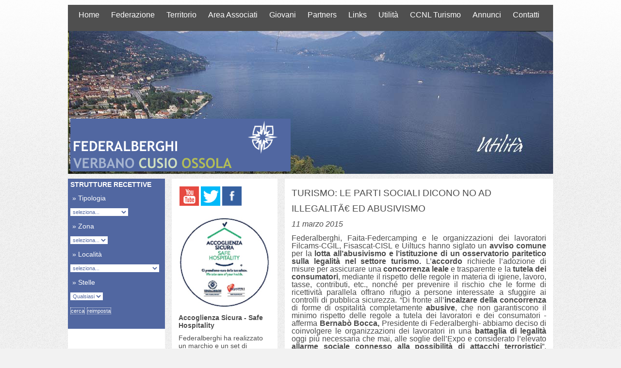

--- FILE ---
content_type: text/html
request_url: https://www.federhotels.it/utilita-zoom.asp?newsID=383
body_size: 10776
content:
<!DOCTYPE html PUBLIC "-//W3C//DTD XHTML 1.0 Strict//EN" "http://www.w3.org/TR/xhtml1/DTD/xhtml1-strict.dtd"><html xmlns="http://www.w3.org/1999/xhtml"><head>	<meta name="keywords" content="">	<meta name="description" content="">	<meta http-equiv="content-type" content="text/html;">	<title>TURISMO: LE PARTI SOCIALI DICONO NO AD ILLEGALITÀ ED ABUSIVISMO |Federalberghi VCO</title>	<link rel="stylesheet" type="text/css" href="css/stile.css">	<script type="text/javascript" src="js/jquery-1.7.1.min.js"></script>	<script type="text/javascript" src="js/jquery.carouFredSel-6.2.1-packed.js"></script>	<script type="text/javascript" language="Javascript"> var timeout    = 500;var closetimer = 0;var ddmenuitem = 0;function navmenu_open(){  navmenu_canceltimer();   navmenu_close();   ddmenuitem = $(this).find('ul').css('visibility', 'visible');}function navmenu_close(){  if(ddmenuitem) ddmenuitem.css('visibility', 'hidden');}function navmenu_timer(){  closetimer = window.setTimeout(navmenu_close, timeout);}function navmenu_canceltimer(){  if(closetimer)   {  window.clearTimeout(closetimer);      closetimer = null;}}$(document).ready(function(){  $('#navmenu > li').bind('mouseover', navmenu_open)   $('#navmenu > li').bind('mouseout',  navmenu_timer)});document.onclick = navmenu_close;	</script></head><body><div id="bg">	<div id="outer">		<div id="header">			<div id="nav">				<ul id="navmenu">
	<li><a href="./">Home</a></li>
	<li>
		<a href="#">Federazione</a>
		<ul>
			<li><a href="contenuti.asp?pagID=5">Chi Siamo</a></li>
			<li><a href="contenuti.asp?pagID=6">Dove Siamo</a></li>
			<li><a href="contenuti.asp?pagID=7">Perch&egrave; Associarsi</a></li>
			<li><a href="/statuto.pdf" target="_blank">Statuto</a></li>
			<li><a href="contenuti.asp?pagID=4">Organigramma</a></li>
			<!--<li><a href="/siteimgs/serviziofferti.pdf">Servizi Offerti</a></li>-->
			<li><a href="siteimgs/serviziofferti.pdf" target="_blank">Agevolazioni e servizi offerti</a></li>
			<li><a href="file/PRIVACY-Sito-web-Federalberghi.pdf" target="_blank">Privacy</a></li>
			<li><a href="modulistica.asp">Scheda di Adesione</a></li>
			<li><a href="contenuti.asp?pagID=9">Federalberghi Extra</a></li>
			<li><a href="javascript:void(0)" onclick="window.open('area-associati.asp','_iwin_','status=0,toolbar=0,location=0,menu=0,scrollbars=yes,width=550,height=330')">Circolari Associati</a></li>
			<li><a href="http://www.check-turismo.federalberghi.it/sondaggio.php/29" target="_blank">Indagine su Formazione e<br /> Stagionalit&agrave; settore Turismo</a></li>
			<li><a href="file/PACCHETTO-SICUREZZA.pdf" target="_blank">Servizio &#8220;Pacchetto Sicurezza&#8221;</a></li>
			<li><a href="contenuti.asp?pagID=10">Aiuti e contributi pubblici<br />obbligo di trasparenza</a></li>
		</ul>
	</li>
	<li>
		<a href="territorio-verbano.asp">Territorio</a>
	</li>
	<li>
		<a href="#">Area Associati</a>
		<ul>
			<li><a href="javascript:void(0)" onclick="window.open('area-associati.asp','_iwin_','status=0,toolbar=0,location=0,menu=0,scrollbars=yes,width=550,height=330')">Area Riservata</a></li>
			<li><a href="approfondimenti.asp">Approfondimenti</a></li>
			<li><a href="faq.asp">F.A.Q.</a></li>
		</ul>
	</li>
	<li>
		<a href="area-giovani.asp">Giovani</a>
	</li>
	<li>
		<a href="partners.asp">Partners</a>
		<ul>
		<li><a href="siteimgs/serviziofferti.pdf" target="_blank">Agevolazioni e servizi offerti</a></li>
		</ul>
	</li>
	<li>
		<a href="links.asp">Links</a>
	</li>
	<li>
		<a href="utilita.asp">Utilit&agrave;</a>							
		<ul>
			<li><a href="http://www.derlagomaggiore.de/" target="_blank">Il Lagomaggiore - portale DE</a></li>
			<li><a href="http://www.lelacmajeur.com" target="_blank">Lelacmajeur.com - portale FR</a></li>
			<li><a href="http://www.lagomaggiore.ru" target="_blank">Lago Maggiore - portale RU</a></li>
			<li><b><a href="utilita.asp?tipo=EVENTI">Eventi e Curiosità</a></b></li>
			<li><b><a href="utilita.asp?tipo=NEWS">News</a></b></li>
			<li><b><a href="utilita.asp?tipo=COMUNICATI">Comunicati Stampa</a></b></li>
			<li><b><a href="magazine.asp">MAGAZINE</a></b></li>
			<!-- <li><a href="http://www.lagomaggioretickets.com/sito/index.htm">Biglietteria Turistica on Line</a></li> -->
			<li><a href="come-arrivare.asp">Come Arrivare</a></li>
			<li><a href="http://www.vcoinbus.it/" target="_blank">Orari Bus</a></li>
			<li><a href="http://www.ferroviedellostato.it/" target="_blank">Orari Treni</a></li>
			<li><a href="http://www.navigazionelaghi.it/ita/mag/nlm_ora.html" target="_blank">Orari Battelli</a></li>
			<li><a href="http://www.safduemila.com/alibus_malpensa_lago_maggiore.html" target="_blank">Orari Alibus Malpensa</a></li>
			<li><a href="http://meteo.ansa.it/" target="_blank">Meteo</a></li>
		</ul>
	</li>
	<li><a href="ccnl-turismo.asp">CCNL Turismo</a></li>
	<li>
		<a href="annunci.asp">Annunci</a>
		<ul>
			<li><a href="annunci.asp?cat=LAVORO">Annunci di Lavoro</a></li>
			<li><a href="annunci.asp?cat=ATTIVITA">Annunci Attivit&agrave;</a></li>
			<li><a href="annunci.asp?cat=ATTREZZATURE">Annunci Attrezzature</a></li>
		</ul>
	</li>
	<li class="last">
		<a href="contenuti.asp?pagID=6">Contatti</a>
	</li>
</ul>				<br class="clear">			</div>			<div id="logo">				<img src="immagini/top-utilita.jpg" alt="Utilita" />				<a href="./"><img src="immagini/federalberghi.gif" /></a>			</div>		</div>		<div id="main">			<div id="content">				<div id="box1">					<h1>TURISMO: LE PARTI SOCIALI DICONO NO AD ILLEGALITÀ ED ABUSIVISMO</h1>					<i>11&nbsp;marzo&nbsp;2015</i>										<p class=testo align="justify"><p align=justify><font size=3 face=Times New Roman>  </font><span><font face=Arial><font size=3>Federalberghi, Faita-Federcamping e le organizzazioni dei lavoratori Filcams-CGIL, Fisascat-CISL e Uiltucs hanno siglato un <b>avviso comune</b> per la <b>lotta all&rsquo;abusivismo e l&rsquo;istituzione di un osservatorio paritetico sulla legalit&agrave; nel settore turismo.</b></font></font></span><font size=3 face=Times New Roman> </font><span><font size=3 face=Arial>L&rsquo;<b>accordo</b> richiede l&rsquo;adozione di misure per assicurare una <b>concorrenza leale</b> e trasparente e la <b>tutela dei consumatori</b>,<b> </b>mediante il rispetto delle regole in materia di igiene, lavoro, tasse, contributi, etc., nonch&eacute; per prevenire il rischio che le forme di ricettivit&agrave; parallela offrano rifugio a persone interessate a sfuggire ai controlli di pubblica sicurezza.</font></span><font size=3 face=Times New Roman> </font><span><font size=3 face=Arial>&ldquo;Di fronte all&rsquo;<b>incalzare della concorrenza</b> di forme di ospitalit&agrave; completamente <b>abusive</b>, che non garantiscono il minimo rispetto delle regole a tutela dei lavoratori e dei consumatori -afferma <b>Bernab&ograve; Bocca, </b>Presidente di Federalberghi- abbiamo deciso di coinvolgere le organizzazioni dei lavoratori in una <b>battaglia di legalit&agrave;</b> oggi pi&ugrave; necessaria che mai, alle soglie dell&rsquo;Expo e considerato l&rsquo;elevato <b>allarme sociale connesso alla possibilit&agrave; di attacchi terroristici</b>&rdquo;.</font></span><font size=3 face=Times New Roman> </font><span><font size=3 face=Arial>L&rsquo;intesa prevede la possibilit&agrave; di<b> denunciare via internet situazioni di ospitalit&agrave; irregolare</b> e contiene una serie di proposte legislative per accrescere la sicurezza del settore quali la generalizzazione dell&rsquo;obbligo di <b>comunicare gli alloggiati</b> alle autorit&agrave; di pubblica sicurezza e l&rsquo;obbligo di <b>comunicare all&rsquo;erario</b> le attivit&agrave; ricettive esercitate a titolo oneroso.</font></span><font size=3 face=Times New Roman> </font><font face=Arial><font size=3><b><span>Le parti richiedono congiuntamente</span></b><span> che gli <b>interventi</b> proposti siano <b>realizzati con urgenza</b>, integrando il decreto sul <b>contrasto al terrorismo</b> che &egrave; all&#39;esame della Camera dei Deputati e il disegno di <b>legge sulla concorrenza</b> che inizier&agrave; il proprio iter parlamentare nei prossimi giorni.</span></font></font><font size=3 face=Times New Roman>  </font><span><font size=3 face=Arial>&ldquo;La concorrenza pu&ograve; dare i suoi risultati positivi -conclude Bocca- solo se &egrave; regolata e prevede <b>regole uguali per tutti gli operatori del mercato</b>. Il <i>far west</i> dell&rsquo;ospitalit&agrave; genera solo abusi, evasione fiscale e insicurezza per i clienti e per i cittadini&rdquo;.</font></span><font size=3 face=Times New Roman>  </font></p></p>										<p style="margin:0;"><a href="utilita.asp">&laquo; Torna all elenco completo</a></p>				</div>				<br class="clear">			</div>			<div id="sidebar1">				

<script type="text/javascript">
function Search_Validator(theForm)
{
	if (theForm.tipo.value == "" && theForm.stelle.value == "" && theForm.zona.value == "" && theForm.localita.value == "")
	{
		alert("Selezionare almeno un criterio di ricerca.");
		theForm.tipo.focus();
		return (false);
	}
return (true);
}
</script>
<div id="strutture">
	<form name="formStrutture" method="post" action="cerca-struttura.asp" onsubmit="return Search_Validator(this)">
	<b>STRUTTURE RECETTIVE</b><br /><br />
	<!--
	<ul>
		<li>&raquo; <a href="associati.asp?cat=AFFITTACAMERE">AFFITTACAMERE - CASE VACANZA</a></li>
		<li>&raquo; <a href="associati.asp?cat=ALBERGHI">ALBERGHI / HOTELS</a></li>
		<li>&raquo; <a href="associati.asp?cat=AGRITURISMO">AGRITURISMO</a></li>
		<li>&raquo; <a href="associati.asp?cat=BEDBREAKFAST">BED &amp; BREAKFAST</a></li>
	</ul>
			&nbsp;<b>RICERCA STRUTTURA</b>-->
            <p>&nbsp;&raquo; Tipologia<br /><br />
              <select name="tipo">
                <option value="">seleziona...</option>
                <option value="AFFITTACAMERE">Affittacamere</option>
                <option value="ALBERGHI">Albergo</option>
                <option value="AGRITURISMO">Agriturismo</option>
                <option value="BEDBREAKFAST">Bed & Breakfast</option>
                <option value="RELAIS">Relais</option>
                <option value="INCOMING">Agenzia di Incoming</option>
                <option value="TERME">Terme</option>
                <option value="RIFUGI">Rifugi</option>
              </select>
              <br /><br />
              &nbsp;&raquo; Zona<br /><br />
              <select name="zona">
                <option value="" selected>seleziona...</option>
                <option value="novara">Novara</option>
                <option value="verbano">Verbano</option>
                <option value="cusio">Cusio</option>
                <option value="ossola">Ossola</option>
              </select>
              <br /><br />
              &nbsp;&raquo; Localit&agrave;<br /><br />
              <select name="localita">
                <option value="" selected>seleziona...</option>
                
                	<option value="AMENO">AMENO</option>
                
                	<option value="AMENO VACCIAGO">AMENO VACCIAGO</option>
                
                	<option value="ARMENO">ARMENO</option>
                
                	<option value="AROLA">AROLA</option>
                
                	<option value="ARONA">ARONA</option>
                
                	<option value="ARONA - OLEGGIO CASTELLO">ARONA - OLEGGIO CASTELLO</option>
                
                	<option value="BACENO">BACENO</option>
                
                	<option value="BANNIO ANZINO">BANNIO ANZINO</option>
                
                	<option value="BAVENO">BAVENO</option>
                
                	<option value="BEE">BEE</option>
                
                	<option value="BELGIRATE">BELGIRATE</option>
                
                	<option value="BOGNANCO">BOGNANCO</option>
                
                	<option value="BORGOMANERO">BORGOMANERO</option>
                
                	<option value="BROVELLO CARPUGNINO">BROVELLO CARPUGNINO</option>
                
                	<option value="CANNERO RIVIERA">CANNERO RIVIERA</option>
                
                	<option value="CANNOBIO">CANNOBIO</option>
                
                	<option value="CASALE CORTE CERRO">CASALE CORTE CERRO</option>
                
                	<option value="CASTELLETTO SOPRA TICINO">CASTELLETTO SOPRA TICINO</option>
                
                	<option value="COIROMONTE">COIROMONTE</option>
                
                	<option value="COLAZZA">COLAZZA</option>
                
                	<option value="COSSOGNO">COSSOGNO</option>
                
                	<option value="CRAVEGGIA">CRAVEGGIA</option>
                
                	<option value="CRODO">CRODO</option>
                
                	<option value="DOMODOSSOLA">DOMODOSSOLA</option>
                
                	<option value="DORMELLETTO">DORMELLETTO</option>
                
                	<option value="DRUOGNO">DRUOGNO</option>
                
                	<option value="FERIOLO">FERIOLO</option>
                
                	<option value="FERIOLO DI BAVENO">FERIOLO DI BAVENO</option>
                
                	<option value="FONDOTOCE">FONDOTOCE</option>
                
                	<option value="FORMAZZA PONTE">FORMAZZA PONTE</option>
                
                	<option value="GALLIATE">GALLIATE</option>
                
                	<option value="GHIFFA">GHIFFA</option>
                
                	<option value="GOZZANO">GOZZANO</option>
                
                	<option value="INVORIO">INVORIO</option>
                
                	<option value="LESA">LESA</option>
                
                	<option value="MACUGNAGA">MACUGNAGA</option>
                
                	<option value="MADONNA DEL SASSO">MADONNA DEL SASSO</option>
                
                	<option value="MASSINO VISCONTI">MASSINO VISCONTI</option>
                
                	<option value="MEINA">MEINA</option>
                
                	<option value="MERGOZZO">MERGOZZO</option>
                
                	<option value="MIASINO">MIASINO</option>
                
                	<option value="MOMO">MOMO</option>
                
                	<option value="MOZZIO CRODO">MOZZIO CRODO</option>
                
                	<option value="NEBBIUNO">NEBBIUNO</option>
                
                	<option value="NOVARA">NOVARA</option>
                
                	<option value="OGGEBBIO">OGGEBBIO</option>
                
                	<option value="OLEGGIO">OLEGGIO</option>
                
                	<option value="OLEGGIO CASTELLO">OLEGGIO CASTELLO</option>
                
                	<option value="OMEGNA">OMEGNA</option>
                
                	<option value="ORNAVASSO">ORNAVASSO</option>
                
                	<option value="ORTA SAN GIULIO">ORTA SAN GIULIO</option>
                
                	<option value="PELLA">PELLA</option>
                
                	<option value="PETTENASCO">PETTENASCO</option>
                
                	<option value="PIEVE VERGONTE">PIEVE VERGONTE</option>
                
                	<option value="PREMENO">PREMENO</option>
                
                	<option value="PREMIA">PREMIA</option>
                
                	<option value="SAN MAURIZIO D`OPAGLIO">SAN MAURIZIO D`OPAGLIO</option>
                
                	<option value="SANTA MARIA MAGGIORE">SANTA MARIA MAGGIORE</option>
                
                	<option value="SILLAVENGO">SILLAVENGO</option>
                
                	<option value="SORISO">SORISO</option>
                
                	<option value="STRESA">STRESA</option>
                
                	<option value="STRESA - ISOLA BELLA">STRESA - ISOLA BELLA</option>
                
                	<option value="STRESA - ISOLA PESCATORI">STRESA - ISOLA PESCATORI</option>
                
                	<option value="STRESA FRAZ.LEVO">STRESA FRAZ.LEVO</option>
                
                	<option value="STRESA LOC. MOTTARONE">STRESA LOC. MOTTARONE</option>
                
                	<option value="VANZONE CON SAN CARLO">VANZONE CON SAN CARLO</option>
                
                	<option value="VARALLO POMBIA">VARALLO POMBIA</option>
                
                	<option value="VERBANIA">VERBANIA</option>
                
                	<option value="VERBANIA INTRA">VERBANIA INTRA</option>
                
                	<option value="VERBANIA PALLANZA">VERBANIA PALLANZA</option>
                
                	<option value="VERBANIA SUNA">VERBANIA SUNA</option>
                
                	<option value="VOGOGNA">VOGOGNA</option>
                
              </select>
              <br /><br />
              &nbsp;&raquo; Stelle<br /><br />
              <select name="stelle">
                <option value="" selected>Qualsiasi</option>
                <option value="1">*</option>
                <option value="2">**</option>
                <option value="3">***</option>
                <option value="4">****</option>
                <option value="5">*****</option>
              </select>
              <br /><br /> 
              <input type="submit" name="Submit" value="cerca">
              <input type="reset" name="Submit2" value="reimposta">
</form>
</div>
<iframe width="200" height="113" src="//www.youtube.com/embed/b3cFwQUweBQ" frameborder="0" allowfullscreen></iframe>

	<p class="titolo" style="margin-bottom:0px;">&nbsp;<b>I NOSTRI PARTNERS</b></p>

				<div class="carousel-wrapper">
                <a href="#" class="car-prev">Prev</a>    				
				<ul class="carousel">

					<li><div class="carousel-img"><a href="http://www.amproduzioni.it" target="_blank"><img src="/siteimgs/AM produzioni Loghino.jpg"></a></div></li>
						
					<li><div class="carousel-img"><a href="http://www.bookingpiemonte.it/" target="_blank"><img src="/siteimgs/Logo BOOKINGPIEMONTE.png"></a></div></li>
						
					<li><div class="carousel-img"><a href="http://www.cafinfortunistica.com" target="_blank"><img src="/siteimgs/Caf Logo.jpg"></a></div></li>
						
					<li><div class="carousel-img"><a href="http://www.citroen.it/" target="_blank"><img src="/siteimgs/CITROEN.jpg"></a></div></li>
						
					<li><div class="carousel-img"><a href=" " target="_blank"><img src="/siteimgs/LOGO_Consorzio Maggiore.jpg"></a></div></li>
						
					<li><div class="carousel-img"><a href="http://www.crollatelecom.it" target="_blank"><img src="/siteimgs/Logo Crolla.jpg"></a></div></li>
						
					<li><div class="carousel-img"><a href="https://www.dipres.it" target="_blank"><img src="/siteimgs/Logo Dipres_pantoni_cmyk_bianco(1).jpg"></a></div></li>
						
					<li><div class="carousel-img"><a href="http://www.distretto33.it" target="_blank"><img src="/siteimgs/logo distretto 33.JPG"></a></div></li>
						
					<li><div class="carousel-img"><a href="http://www.ebnt.it" target="_blank"><img src="/siteimgs/EBNT Logo(1).jpg"></a></div></li>
						
					<li><div class="carousel-img"><a href="http://www.ebturismo.it" target="_blank"><img src="/siteimgs/Logo Ente Bilat Turismo Novara e Vco.jpg"></a></div></li>
						
					<li><div class="carousel-img"><a href="http://www.equasrl.it" target="_blank"><img src="/siteimgs/equa.jpg"></a></div></li>
						
					<li><div class="carousel-img"><a href="http://www.federalberghi.it/" target="_blank"><img src="/siteimgs/FEDERALBERGHI NAZIONALE.jpg"></a></div></li>
						
					<li><div class="carousel-img"><a href="http://www.fondofast.it/" target="_blank"><img src="/siteimgs/logo FAST_Colori.jpg"></a></div></li>
						
					<li><div class="carousel-img"><a href="https://www.hbenchmark.com/piattaforma/hotel" target="_blank"><img src="/siteimgs/H-Benchmark.png"></a></div></li>
						
					<li><div class="carousel-img"><a href="http://www.hotrec.eu/" target="_blank"><img src="/siteimgs/HOTREC Logo(1).jpg"></a></div></li>
						
					<li><div class="carousel-img"><a href="http://idealstandard.it/ý" target="_blank"><img src="/siteimgs/IDEAL STANDARD.jpg"></a></div></li>
						
					<li><div class="carousel-img"><a href="http://www.in-energy.net" target="_blank"><img src="/siteimgs/Logo InEnergyx(1).jpg"></a></div></li>
						
					<li><div class="carousel-img"><a href="https://www.interflora.it/" target="_blank"><img src="/siteimgs/interflora-logo.gif"></a></div></li>
						
					<li><div class="carousel-img"><a href="http://www.pallanzatransfer.it" target="_blank"><img src="/siteimgs/malpensatransfer_logo.png"></a></div></li>
						
					<li><div class="carousel-img"><a href="https://www.safaripark.it/" target="_blank"><img src="/siteimgs/logo_SafariPark(1).jpg"></a></div></li>
						
					<li><div class="carousel-img"><a href="https://activities.stresa.it/" target="_blank"><img src="/siteimgs/sapori.jpg"></a></div></li>
						
					<li><div class="carousel-img"><a href="http://www.scf.it/" target="_blank"><img src="/siteimgs/SCF Logo(1).jpg"></a></div></li>
						
					<li><div class="carousel-img"><a href=" " target="_blank"><img src="/siteimgs/FICK1FGT.jpg"></a></div></li>
						
					<li><div class="carousel-img"><a href="http:// www.siae.it/" target="_blank"><img src="/siteimgs/SIAE logo(1).jpg"></a></div></li>
						
					<li><div class="carousel-img"><a href="http://www.sky.it/" target="_blank"><img src="/siteimgs/SKY.jpg"></a></div></li>
						
					<li><div class="carousel-img"><a href="http://www.unilever.it/" target="_blank"><img src="/siteimgs/UNILEVER.jpg"></a></div></li>
						
					<li><div class="carousel-img"><a href="www.unipolsaispinella.it" target="_blank"><img src="/siteimgs/UnipolSai_logo.jpg"></a></div></li>
						
					<li><div class="carousel-img"><a href=" " target="_blank"><img src="/siteimgs/universitas mercatorum.ppg.png"></a></div></li>
						
					<li><div class="carousel-img"><a href="https://www.urmet.com/it-it/" target="_blank"><img src="/siteimgs/logo.wt(1).png"></a></div></li>
						
					<li><div class="carousel-img"><a href="http://www.vimar.com/it/" target="_blank"><img src="/siteimgs/VIMAR.jpg"></a></div></li>
										
			</ul>
 <a href="#" class="car-next">Next</a>                      
            </div>            
<script type="text/javascript">
$(document).ready(function()
{ 
// Using custom configuration
	$(".carousel").carouFredSel({
		items				: 1,
		direction			: "left",
		scroll : {
			items			: 1,
			//easing			: "elastic",
			duration		: 1000,							
			pauseOnHover	: true,
		}		,			
		next : '.car-next',
		prev : '.car-prev'
	});		
	
});
</script>	
<div style="clear:both;"></div>

<p align="center" class="titolo"><a href="http://www.malpensatransfer.it" target="_blank"><img src="immagini/malpensatransfer.jpg" /></a>&nbsp;</p>
<p align="center" class="titolo"><a href="https://unipolsaispinella.it/" target="_blank"><img src="immagini/unipol.jpg" /></a>&nbsp;</p>
<p class="titolo"><a href="http://www.parcovalgrande.it/pagina.php?id=71" target="_blank"><img src="immagini/valgrande.jpg" width="190" /></a></p>
<p class="titolo"><a href="https://www.auxologico.it/sedi/auxologico-villa-caramora" target="_blank"><img src="immagini/auxologico.jpg" /></a></p>
<p class="titolo"><a target="_blank" href="http://www.safaripark.it/">
	<img alt="" src="images/safaripark.jpg" border="0"></a></p>
<!-- <p class="titolo"><a href="http://www.lagomaggioreboat.it" target="_blank"><img src="immagini/lmboat.jpg" width="190" /></a></p> -->

<!--
<div id="news">
	<p class="titolo"><b>COMUNICATI STAMPA</b></p>
		
	<b>MANAGERITALIA E FEDERALBERGHI RINNOVANO IL CCNL DIRIGENTI AZIENDE ALBERGHIERE</b><br><br>
	UN ACCORDO CHE UNISCE RECUPERO DEL POTERE D&rsquo;ACQUISTO DELLE RETRIBUZIONI, INNOVAZIONI NORMATIVE E TEMATICHE SOCIALI &nbsp;Firmato il rinnovo del Contratto in scadenza a fine 2025 sia per la parte economica che per quella normativa.  Roma, 23 dicembre 2025 &ndash; Manageritalia e Federalberghi hanno sottoscritto il rinnovo del &ldquo;Contratto Collettivo Nazionale di Lavoro per i dirigenti di aziende alberghiere&rdquo;, con decorrenza dal 1&deg; gennaio 2026 e validit&agrave; fino al 31 dicembre 2028. Contratto che ad oggi riguarda circa 219 dirigenti in un settore, quello alberghiero, che ...<br /><br />
	<a href="utilita-zoom.asp?newsID=580"><i>&laquo;continua&raquo;</i></a> 

</div>
-->
			</div>									<div id="sidebar2">				<div id="social">
  <!--<a href="http://www.youtube.com/user/federalberghiVCO" target="_blank" title="Guarda i nostri video su YouTube"><img src="immagini/youtube.png" width="40" height="40" align="left" style="margin:2px;" /></a>-->
  <a href="youtube.asp" title="Guarda i nostri video"><img src="immagini/youtube.png" width="40" height="40" align="left" style="margin:2px;" /></a>
	<a href="https://twitter.com/FederalbergVCO" target="_blank"><img src="immagini/twitter_icon.jpg" width="40" height="40" style="margin:2px;" align="left" /></a>
	<a href="https://www.facebook.com/Federalberghi-VCO-1544941435817950/?fref=ts" target="_blank"><img src="immagini/facebook-ico.png" width="40" height="40" style="margin:2px;" align="left" /></a>
	<script type="text/javascript" src="http://cdn.dev.skype.com/uri/skype-uri.js"></script>
<div id="SkypeButton_Call_federalberghivco_1" style="float:left;margin:-10px 0px;height:24px;width:100px;">
  <script type="text/javascript">
    Skype.ui({
      "name": "call",
      "element": "SkypeButton_Call_federalberghivco_1",
      "participants": ["federalberghivco"],
      "imageSize": 24
    });
  </script>
</div>
</div>

<br /><br />
<a href="Accoglienza_sicura_Materiali.zip"><img src="/images/banner-accoglienza-sicura.jpg" alt="Accoglienza Sicura - Safe Hospitality" style="max-width: 100%;" /></a>
<p style="line-height: initial;margin-bottom: 10px;">
<b>Accoglienza Sicura - Safe Hospitality</b>
</p>
<p style="line-height: initial;margin-bottom: 10px;">
Federalberghi ha realizzato un marchio e un set di strumenti per la comunicazione, che le aziende possono utilizzare per sottolineare l’attenzione dedicata alla tutela della salute degli ospiti e dei collaboratori e per rammentare a tutti le precauzioni da adottare al fine di svolgere in sicurezza le normali attività quotidiane.
</p>
<p style="line-height: initial;margin-bottom: 10px;">I vari strumenti possono essere utilizzati in molti modi: l’affissione, la proiezione sugli schermi presenti nella hall e negli altri spazi comuni, il sito internet della struttura ricettiva, le televisioni in camera, la posta elettronica, i sistemi di messaggistica, i social network, etc.
</p>
<a href="Accoglienza_sicura_Materiali.zip">SCARICA IL MATERIALE</a>
<br /><br /><br />
<a href="https://www.federhotels.it/contenuti.asp?pagID=8"><img src="/images/banner-Formazione-v.jpg" alt="Formazione Gratuita" /></a>&nbsp;&nbsp;

<!-- <p align="center">
<a target="_blank" href="http://www.ebnt.it"><img alt="Jobmatch" src="images/logo-jobmatch2.png" border="0"></a>
</p> -->
  
<!-- <div id="box-magazine">
	<p class="titolo" style="margin-bottom: 8px;">MAGAZINE</p>
 
    <b>MAGAZINE FED VCO - GENNAIO 2026</b><br>
     <br><br><br>
	<a target="_blank" href="SiteImgs/Magazine FED VCO - 01 2026.pdf"><img src="/images/pdf.png" align="left" border="0"><br><font color="#336699">Scarica il PDF</font></a>
	<br /><br />

</div>&nbsp;&nbsp; -->
<!--<a href="http://www.luxuryintheworld.net/?lang=it" target="_blank"><img src="immagini/madeinitaly.jpg" width="190" /></a>&nbsp;&nbsp;-->

 <!-- <a href="tourist-card.asp"><img src="immagini/vicolungo_banner.jpg" width="190" /></a> -->


<div id="fb-root"></div>
<script>(function(d, s, id) {
  var js, fjs = d.getElementsByTagName(s)[0];
  if (d.getElementById(id)) return;
  js = d.createElement(s); js.id = id;
  js.src = "//connect.facebook.net/it_IT/sdk.js#xfbml=1&version=v2.5&appId=126827707339664";
  fjs.parentNode.insertBefore(js, fjs);
}(document, 'script', 'facebook-jssdk'));</script>
<div class="fb-page" data-href="https://www.facebook.com/Federalberghi-VCO-1544941435817950/?fref=ts" data-tabs="timeline" data-width="190" data-height="420" data-small-header="false" data-adapt-container-width="true" data-hide-cover="false" data-show-facepile="true"></div>

<br />
<!-- 2020
<a class="twitter-timeline"  href="https://twitter.com/FederalbergVCO"  data-widget-id="400935425671327744" data-tweet-limit="1">Tweets di @FederalbergVCO</a>
    <script>!function(d,s,id){var js,fjs=d.getElementsByTagName(s)[0],p=/^http:/.test(d.location)?'http':'https';if(!d.getElementById(id)){js=d.createElement(s);js.id=id;js.src=p+"://platform.twitter.com/widgets.js";fjs.parentNode.insertBefore(js,fjs);}}(document,"script","twitter-wjs");</script>
-->

<br /> 
<!-- <a class="twitter-timeline"  href="https://twitter.com/amdisessa"  data-widget-id="400935257416794112" data-tweet-limit="1">Tweets di @amdisessa</a>
    <script>!function(d,s,id){var js,fjs=d.getElementsByTagName(s)[0],p=/^http:/.test(d.location)?'http':'https';if(!d.getElementById(id)){js=d.createElement(s);js.id=id;js.src=p+"://platform.twitter.com/widgets.js";fjs.parentNode.insertBefore(js,fjs);}}(document,"script","twitter-wjs");</script>
-->

<!-- 2020
            <a class="twitter-timeline"  href="https://twitter.com/FederalbergVCO/lists/federalberghi" data-widget-id="549517775048560640">Tweet da https://twitter.com/FederalbergVCO/lists/federalberghi</a>
            <script>!function(d,s,id){var js,fjs=d.getElementsByTagName(s)[0],p=/^http:/.test(d.location)?'http':'https';if(!d.getElementById(id)){js=d.createElement(s);js.id=id;js.src=p+"://platform.twitter.com/widgets.js";fjs.parentNode.insertBefore(js,fjs);}}(document,"script","twitter-wjs");</script>
-->

<!--
<div id="news">
	<p class="titolo">ULTIME NEWS</p>
    <ul>
 
	<li>
        <i>09/04/2025</i><br /><br /> 
		<b>IMPOSTA DI SOGGIORNO - LE IMPRESE CHIEDONO IL RISPETTO DELLA LEGGE</b><br /> 
		C&rsquo;&egrave; preoccupazione tra gli operatori per il riaccendersi della discussione sulla destinazione del gettito dell&rsquo;imposta di soggiorno.  Questo il commento di Confindustria Alberghi, A...<br /><br />
		<a href="utilita-zoom.asp?newsID=571"><i>&laquo;continua&raquo;</i></a>
	</li>
 
	<li>
        <i>30/08/2024</i><br /><br /> 
		<b>CANONE SPECIALE RAI, I CONTI NON TORNANO, MANCANO AD APPELLO ALMENO 80 MILIONI DI EURO</b><br /> 
		SOLO IL 18,3% DELLE LOCAZIONI BREVI PAGA QUANTO DOVUTO&nbsp;  FEDERALBERGHI: PAGARE MENO, PAGARE TUTTI&nbsp;  La RAI ha chiarito da tempo che le locazioni brevi sono tenute al pagamento del cosiddetto...<br /><br />
		<a href="utilita-zoom.asp?newsID=564"><i>&laquo;continua&raquo;</i></a>
	</li>
 
	<li>
        <i>05/07/2024</i><br /><br /> 
		<b>FEDERALBERGHI, FAITA E LE OO.SS. RINNOVANO IL CCNL TURISMO STRUTTURE RICETTIVE</b><br /> 
		 
			<img src="../siteimgs/1(13)_small.jpg" alt="Zoom" align="left" style="margin:0 5px 5px 0;" /> 
                Nella notte tra il 4 e il 5 luglio 2024, Federalberghi e Faita,   insieme a Filcams Cgil, Fisascat Cisl e Uiltucs Uil, hanno sottoscritto   l&rsquo;accordo di rinnovo del CCNL per i dipendenti...<br /><br />
		<a href="utilita-zoom.asp?newsID=562"><i>&laquo;continua&raquo;</i></a>
	</li>
 
    </ul>
</div>
-->				</div>			<br class="clear">		</div>	</div>	<div id="copyright">		<p>
	<b>Federalberghi VCO</b> - Copyright 2026 - codice fiscale 93032870037
	<a target="_blank" href="http://www.lakeweb.it" title="Internet & Application Service Provider">www.lakeweb.it</a>
</p>

<script>
  (function(i,s,o,g,r,a,m){i['GoogleAnalyticsObject']=r;i[r]=i[r]||function(){
  (i[r].q=i[r].q||[]).push(arguments)},i[r].l=1*new Date();a=s.createElement(o),
  m=s.getElementsByTagName(o)[0];a.async=1;a.src=g;m.parentNode.insertBefore(a,m)
  })(window,document,'script','//www.google-analytics.com/analytics.js','ga');
  ga('create', 'UA-52067264-1', 'auto');
  ga('send', 'pageview');
</script>
	</div></div></body></html>

--- FILE ---
content_type: text/css
request_url: https://www.federhotels.it/css/stile.css
body_size: 2826
content:
* {
	margin: 0;
	padding: 0;
}

img { border: none; }

a {
	color: #AA3C3C;
	text-decoration: underline;
}

a:hover {
	text-decoration: none;
}

body 
{
	font-size: 12pt;
	line-height: 2em;
	font-family: Tahoma, sans-serif;
	background: #f2f2f2 url('../immagini/bg.png');
	color: #3d3d3d;
}

strong {
	color: #242424;
}

br.clear {
	clear: both;
}

h1,h2,h3,h4 {
	font-weight: normal;
}

h2,h3,h4 {
	margin-bottom: 1.25em;
	font-family: Tahoma, sans-serif;
	color: #000000;
}

img.left {
	float: left;
	margin: 8px 20px 20px 0;
}

img.top {
	margin: 8px 0 20px 0;
}

p {
	margin-bottom: 1.75em;
}

ul {
	margin-bottom: 1.75em;
}
.imageList {
	list-style: none;
}

.imageList li {
	clear: both;
}

#bg {
	background: url('../immagini/highlight.png') top left repeat-x;
	padding: 10px 0 40px 0;
}

#banner {
	background: #ffffff;
}
#main {
	/*position: relative;*/
	padding: 0;
	width: 1000px;
	color: #4a4a4a;
	margin-bottom: 40px;
}

#main h2, #main h3, #main h4 {
	color: #212121;
}

#main ul {
	list-style: none;
}

#main ul li {
	padding: 8px 0 8px 0;
	border-top: dotted 1px #c9c9c9;
}

#main ul li.first {
	padding-top: 0;
	border-top: 0;
}
#box1 {
	/* width: 532px; */
	overflow: hidden;
	/* margin: 0 0 20px 0; */
}
#box1 p
{
	font-size: 0.9em;
	line-height: 1.1em;
}
#box1 a
{
	color: #336699;
	text-decoration: none;
}
#box1 ol
{
	padding-left: 30px;
}
#box1 ul
{
	list-style: circle;
	margin-left: 30px;
}
#box1 ul li
{
	border: none;
	padding:0;
	font-size: 0.9em;
}
img.sinistra
{
	float:left;
	margin: 0 8px 8px 0;
}
img.destra
{
	float:right;
	margin: 0 0 8px 8px;
}

#box2 {
	width: 256px;
	overflow: hidden;
	float: left;
}

#box3 {
	width: 256px;
	overflow: hidden;
	margin: 0 0 0 276px;
}

#content {
	width: 525px;
	float: right;
	padding: 14px;
	background: #ffffff;
}

#copyright {
	text-align: center;
	color: #FFFFFF;
	/*text-shadow: 0 1px 0 #ffffff;*/
	font-size: 0.9em;
	background:#5167A1;
	width:1000px;
	margin:0 auto 0 auto;
}

#copyright a {
	color: #888888;
}
#copyright p { margin: 0; }

#header 
{
	/* position: relative; */
	/*padding: 24px; */
	/*height: 300px;*/
	margin: 0 0 10px 0;
}

#logo 
{
	/*background:url('../immagini/top.jpg') 0 -40px;*/
	/*position: absolute;*/
	height: 295px;
	/* line-height: 295px; */
	/*text-align: left;*/
	position: relative;
}

#logo a 
{
	text-decoration: none;
	color: #000000;
	text-shadow: 0 2px 0 #ffffff;
	display: block;
	width: 454px;
	height: 109px;
	position: absolute;
	bottom: 5px;
	left: 5px;
}

#logo h1 {
	font-size: 3em;
	font-family: Tahoma, sans-serif;
}


#nav {
	/*position: absolute;
	top: 0;
	left: 0;*/
	height: 52px;
	line-height: 54px;
	/*margin: 0 0 24px 0;*/
	padding: 2px 0 0 0;
	background: #4f4f4f;
	color: #ffffff;
	font-family: Tahoma, sans-serif;
	text-align: center;
}
/*
#nav a {
	text-decoration: none;
	color: #ffffff;
}

#nav ul {
	list-style: none;
}

#nav ul li {
	display: inline;
	padding: 0 1.25em 0 1.25em;
	text-align: center;
}
*/
/*DROPDOWN*/
#navmenu
{	
	margin: 5px 0 0 10px;
	padding: 0;
	font-size:14px;
	z-index: 99999;
}
#navmenu li
{	float: left;
	list-style: none;
	font: 16px Tahoma, Arial;
}
#navmenu span
{
	padding: 5px 12px;
}
#navmenu li:hover
{	
	background: #5167A1;
}

	#navmenu li a
	{	
		font-size:16px;
		display: block;
		/*background: #20548E;*/
		padding: 5px 12px;
		text-decoration: none;
		/*border-right: 1px solid white;*/
		/*width: 70px;*/
		color: #FFFFFF;
		white-space: nowrap
	}

	#navmenu li a:hover
	{	background: #5167A1}
		
		#navmenu li ul
		{	
			margin: 0;
			padding: 0;
			position: absolute;
			visibility: hidden;
			border: 1px solid white;
			z-index: 99999;
		}
		
		#navmenu li ul li
		{	float: none;
			display: inline}
		
		#navmenu li ul li a
		{	width: auto;
			background: #5167A1}
		
		#navmenu li ul li a:hover
		{	text-decoration:underline; }
/*DROPDOWN*/		

#outer {
	/* position: relative; */
	width: 1000px;
	margin: 0 auto;
}

#search input.button {
	margin-left: 1em;
	border: 0;
	color: #ffffff;
	background: #aa3c3c;
	padding: 5px;
}

#search input.text {
	border: dotted 1px #000000;
	padding: 4px;
}

#sidebar1 {
	font-size:14px;
	width: 200px;
	float:left;
	padding: 0px;
	background: #ffffff;
	color: #4a4a4a;
}

#sidebar1 h2, #sidebar1 h3, #sidebar1 h4 {
	color: #000000;
}

#sidebar1 ul {
	list-style: none;
}

#sidebar1 ul li {
	padding: 8px 0 8px 0;
	border-top: dotted 1px #c9c9c9;
}

#sidebar1 ul li.first {
	padding-top: 0;
	border-top: 0;
}

#sidebar2 {
	font-size:14px;
	width: 190px;
	margin: 0 0px 0 214px;
	padding: 14px;
	background: #ffffff;
	color: #4a4a4a;
}

#sidebar2 h2, #sidebar2 h3, #sidebar2 h4 {
	color: #000000;
}

#sidebar2 ul {
	list-style: none;
}

#sidebar2 ul li {
	padding: 8px 0 8px 0;
	border-top: dotted 1px #c9c9c9;
}

#sidebar2 ul li.first {
	padding-top: 0;
	border-top: 0;
}


input {  background-color: #5167A1; border: #FFFFFF; border-style: dotted; border-top-width: 1px; border-right-width: 1px; border-bottom-width: 1px; border-left-width: 1px; font-family: Tahoma, Arial; font-size: 11px; color: #FFFFFF}
select {  background-color: #ffffff; border: #FFFFFF; border-style: dotted; border-top-width: 1px; border-right-width: 1px; border-bottom-width: 1px; border-left-width: 1px; font-family: Tahoma, Arial; font-size: 11px; color: #5167A1}

/* STRUTTURE */
#strutture
{
	background: url("../immagini/ricerca.gif");
	color:#ffffff;
	padding:5px;
	line-height: 1em;
}
#strutture ul
{
	padding-left: 10px;
}
#strutture ul li
{
	border: none;
}
#strutture a
{
	color: #ffffff;
	
}

/* UTILITA */
#utilita p.titolo { margin-bottom: 10px; color: #000000; font-weight: bold;}
#utilita p { margin: 0; color: #ffffff; }
#utilita a, #associati a { color: #ffffff; }
#utilita span, #associati span { color: #a3d413; }

.pagine
{
	height: 20px;
	background-color: #5167A1;
	padding: 5px;
}
.pagine a { color: #ffffff; }
.ele-utilita
{
	border-bottom: 1px solid #000000;
	margin: 8px 0;
}
.ele-utilita p { margin-bottom: 5px; }
.ele-utilita h3
{
	line-height: 1em;
	font-size: 1.1em;
	margin-bottom: 8px;
}

/* FOOTER */
#copyright a
{
	color: #ffffff;
}
.lista-pdf img
{
	vertical-align: middle;
	padding-right: 10px;
}
.lista-pdf li
{
	margin: 8px 0;
}
/* PARTNERS */
.partner
{
	/*margin: 10px 0;
	border-bottom: 1px solid #e0e0e0;*/
	padding-bottom: 15px;
}
.img-partner
{
	width: 120px;
	float:left;
}
.info-partner
{
	float:right;
	width: 395px;
	margin-left: 10px;
}
.info-partner p {margin-bottom: 4px;}
/* LINKS */
#links
{
	width: 277px;
	float: right;
	line-height: 1em;
}
/* ANNUNCI */
#tabella-annunci, #nuovo-annuncio
{
	border: 1px solid #D3D3D3;
	width: 100%;
	border-collapse: collapse;
	line-height: 1em;
}
#tabella-annunci tr, #nuovo-annuncio tr
{
	border-bottom: 2px solid #5167A1;
}
#tabella-annunci td, #nuovo-annuncio td { padding: 8px; }
#tabella-annunci td p, #nuovo-annuncio td p { margin: 0; }
#tabella-annunci td.annuncio:hover { background-color: #e7e7e7; }
.riga-blu { background-color: #5167a1; color: #ffffff; }

.bordo-scuro {  border: #4F4F4F; border-style: solid; border-top-width: 1px; border-right-width: 1px; border-bottom-width: 1px; border-left-width: 1px}
.td-verde {  background-color: D0DFC0}
.td-azzurro {  background-color: #a5b4d0}
.td-bianco {  color: #ffffff}
.td-grigio {  background-color: #d2d2d2}
.td-blu {  background-color: #5167a1;}
.titolo {  font-family: Tahoma, Arial; font-size: 120%; color: #5167A1; font-weight: bold; }
.testo {  font-family: Tahoma, Arial; font-size: 14px; line-height:18px; color: 4f4f4f; margin-top: 5px; margin-right: 5px; margin-bottom: 5px; margin-left: 5px}
.opzioni { color: #ffffff; font-size: 0.8em; font-weight: bold; margin-right: 10px; }
.opzioni a { color: #ffffff; }

/* ANTEPRIMA NEWS */
#news
{
	line-height: 1em;
	padding: 5px;
}
/* ANTEPRIMA MAGAZINE */
#box-magazine
{	
	line-height: 1em;
	font-size: 0.8em;
	margin: 10px 0;
	border: 1px solid #5167A1;
	padding: 8px;
	width: 200px;
}
/* NEWS */
#box1 h1
{
	font-size: 1.2em;
}
/* SOCIAL */
#social{text-align:center;}


/* slider partner */
.carousel-wrapper{position:relative;/*width:200px;*/}
.carousel{text-align:center; float:left;height:120px;margin:0px;}
.carousel li {float:left;padding:0px;margin:0px;border-top:0px !important;}
.carousel-img  {width:150px;height:120px;text-align:center;display:table-cell;vertical-align:middle;}
.car-prev, .car-next{display:block; width:25px; height:120px; background-color:#ffffff; background-repeat:no-repeat; background-position:center center; text-indent:-9999px; float:left}
.car-prev{background-image:url('../images/st_prev.png')}
.car-next{background-image:url('../images/st_next.png'); float:right}
.cslide{height:100px}


--- FILE ---
content_type: text/plain
request_url: https://www.google-analytics.com/j/collect?v=1&_v=j102&a=649437383&t=pageview&_s=1&dl=https%3A%2F%2Fwww.federhotels.it%2Futilita-zoom.asp%3FnewsID%3D383&ul=en-us%40posix&dt=TURISMO%3A%20LE%20PARTI%20SOCIALI%20DICONO%20NO%20AD%20ILLEGALIT%C3%83%E2%82%AC%20ED%20ABUSIVISMO%20%7CFederalberghi%20VCO&sr=1280x720&vp=1280x720&_u=IEBAAEABAAAAACAAI~&jid=1383170544&gjid=325792719&cid=1159399331.1768780951&tid=UA-52067264-1&_gid=1317715.1768780951&_r=1&_slc=1&z=1135924987
body_size: -451
content:
2,cG-R32HMCY35H